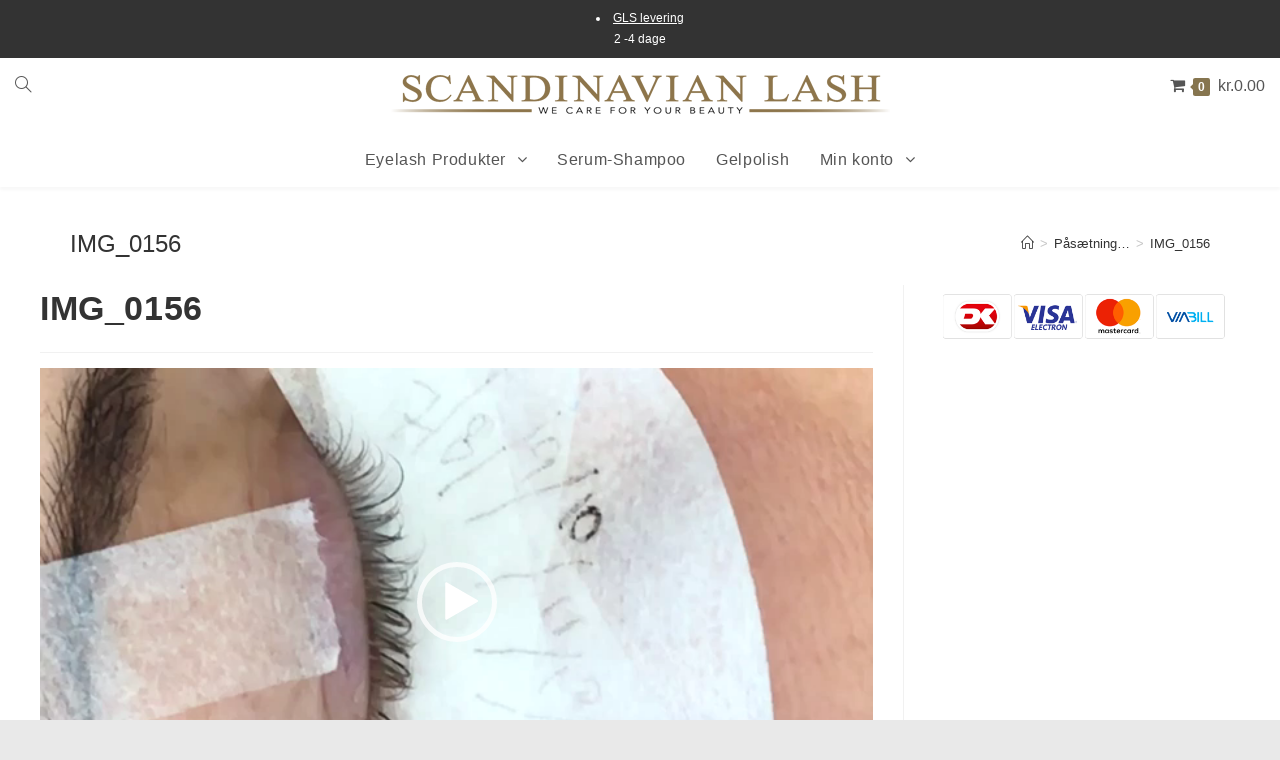

--- FILE ---
content_type: text/html; charset=utf-8
request_url: https://www.google.com/recaptcha/api2/aframe
body_size: 183
content:
<!DOCTYPE HTML><html><head><meta http-equiv="content-type" content="text/html; charset=UTF-8"></head><body><script nonce="B7IPJag-17LflNqK92eRLw">/** Anti-fraud and anti-abuse applications only. See google.com/recaptcha */ try{var clients={'sodar':'https://pagead2.googlesyndication.com/pagead/sodar?'};window.addEventListener("message",function(a){try{if(a.source===window.parent){var b=JSON.parse(a.data);var c=clients[b['id']];if(c){var d=document.createElement('img');d.src=c+b['params']+'&rc='+(localStorage.getItem("rc::a")?sessionStorage.getItem("rc::b"):"");window.document.body.appendChild(d);sessionStorage.setItem("rc::e",parseInt(sessionStorage.getItem("rc::e")||0)+1);localStorage.setItem("rc::h",'1769561718031');}}}catch(b){}});window.parent.postMessage("_grecaptcha_ready", "*");}catch(b){}</script></body></html>

--- FILE ---
content_type: text/css
request_url: https://www.scandinavianlash.com/wp-content/plugins/GLSDk-for-woocommerce/assets/css/checkout.css?ver=6.9
body_size: 1357
content:
#sw {
    margin: auto;
    position: absolute;
    top: 0;
    left: 0;
    width: 100%;
    min-height: 100vh;
    display: none;
    font-size: 14px;
    color: #3D4750;
}

#sw.open {
    display: block;
}

#sw__container {
    width: var(--containerwidth);
    z-index: 99991;
    position: absolute;
    top: 30px;
    left: 7%;
    width: 86%;
    min-height: 50%;
    min-height: 50vh;
    display: flex;
    flex-direction: column;
    -webkit-box-shadow: 0px 0px 40px 20px rgba(222,222,222,1);
    -moz-box-shadow: 0px 0px 40px 20px rgba(222,222,222,1);
    box-shadow: 0px 0px 40px 20px rgba(222,222,222,1);
}

#sw__overlay {
    position: fixed;
    height: 100%;
    width: 100%;
    z-index: 9999;
    background: #fff;
    top: 0;
    left: 0
}


#sw-query-wrapper, #sw-display-options {
    display: flex;
    flex-direction: row;
}

#sw-query {
    flex-grow: 1;
    line-height: 50px;
    border: solid thin #F2F0F3;
    padding-left: 15px;
    outline:#010101;
}

#sw-query-btn {
    background: var(--query-bg);
    border: none;
    color: var(--query-text);
    padding: 15px;
    cursor: pointer;
    display: inline-block;
    width: auto;
    height: 50px;
    border-radius: 0;
}

#sw-query-btn:hover {
    background: var(--query-hover-bg);
    color:var(--query-text-hover);
    transition: all .5s;
}

#sw-query-results {
    position: absolute;
    z-index: 999999999;
    background: #fff;
    padding-left: 10px;
    padding-top: 15px;
    width: 100%;
    box-sizing: border-box;
}

.sw-query-result {
    line-height: 2em;
    cursor: pointer;
}

.sw-query-result:hover {
    color:var(--query-result-hover);
}

#sw-query-options {
    margin-top: 15px;
    margin-bottom:30px;
}

.sw-query-results-description {
    font-size: 16px;
    padding: 20px;
}

.sw-display-option {
    color:var(--map-list-text);
    font-size:20px;
    flex-grow: 1;
    text-align: center;
    border-bottom: solid #F2F0F3;
    cursor: pointer;
    line-height: 50px;
    height: 50px;
    margin-top:20px;
}

#sw__container.searching .sw-display-option {
    display: none;
}

.sw-display-option.selected {
    color:var(--map-list-text-selected);
    border-bottom: solid var(--map-list-text-selected);
}

.sw-display-option:hover {
    color: var(--map-list-text-hover);
    border-color: var(--map-list-text-hover);
}

.sw-tab {
    display: none;
    position: relative;
}

.sw-tab.selected {
    display: block;
}

#sw__container.searching .sw-tab.selected {
    display: none;
}

#sw-map-wrapper.loading #sw-map {
    display: none;
}

#sw-map {
    width: 100%;
    height: calc(100vh - 230px);
}

#sw-map-error {
    position: absolute;
    top:50%;
    left: 0;
    width: 100%;
    text-align: center;
}

#sw-map-selected-point {
    position: absolute;
    bottom: -57vh;
    left: 10px;
    z-index: 99999;
    width: 30vw;
    min-width: 400px;
}
#sw-map-selected-point .sw-point-info {
    width: 100%;
    margin-bottom: 0;
    padding: 20px;
    line-height: 1.5em;
}

#sw-search-status {
    display: none;
    line-height: 100px;
    position: absolute;
    top:calc(50vh - 148px);
    left: calc(50% - 40px);
    z-index: 99999;
}

#sw__container.searching #sw-search-status {
    display: block;
}

#sw-search-summary {
    line-height: 2em;
    margin:20px 0;
}

#sw-map-message {
    position: absolute;
    top: 85px;
    left: 0;
    width: 100%;
    text-align: center;
    display: none;
    justify-content: center;
    align-content: center;
    height: calc(100vh - 218px);
    background: white;
    z-index: 9999999;
    padding-top: 30px;
}

#sw-map-message.open {
    display: flex;
}

#sw-list-points {
    padding:20px 0px 20px 1%;
}

.sw-point-info {
    width: 49%;
    min-height: 150px;
    float: left;
    padding: 20px;
    box-sizing:border-box;
    margin-right: 1%;
    margin-bottom: 10px;
    position: relative;
    background: white;
    -webkit-box-shadow: 7px 7px 15px -3px rgba(186,186,186,1);
    -moz-box-shadow: 7px 7px 15px -3px rgba(186,186,186,1);
    box-shadow: 7px 7px 15px -3px rgba(186,186,186,1);
}

.sw-point-info-name {
    font-weight: bold;
    font-size: 18px;
    margin-bottom: 15px;
}

.sw-point-info-open {
    min-height: 55px;
}

.sw-point-info-addr {
    margin-bottom: 15px;
}

.sw-point-info-btn {
    background: var(--btn-bg);
    border: solid thin var(--btn-text);
    color: var(--btn-text);
    text-align: center;
    padding:9px 16px 9px 16px;

    position: absolute;
    bottom: 15px;
    right: 15px;
    width: auto;
    height: auto;
    border-radius: 0;
}


.sw-point-info-btn:hover,
.sw-point-info-btn.selected {
    cursor: pointer;
    color: var(--btn-text-hover);
    background: var(--btn-bg-hover);
    border: solid thin var(--btn-bg-hover);
}

.sw-point-info-day {
    display: flex;
    flex-direction: row;
}

.sw-point-info-day label {
    display: inline-block;
    margin-right: 5px;
    color:var(--info-day-label);
    vertical-align: top;
}

.sw-point-info-additional input {
    max-width: 400px;
}

@media(max-width:1024px) {
    .sw-point-info {
        width: 100%;
    }

    #sw-map {
        height: calc(100vw);
    }

    .sw-tab {
        padding:10px;
    }

    #sw-map-selected-point {
        width:93%;
    }
}



.sw-loader {
    display: inline-block;
    position: relative;
    width: 80px;
    height: 80px;
}

.sw-loader div {
    display: inline-block;
    position: absolute;
    left: 8px;
    width: 16px;
    background: var(--loader-bg);
    animation: sw-loader 1.2s cubic-bezier(0, 0.5, 0.5, 1) infinite;
}
.sw-loader div:nth-child(1) {
    left: 8px;
    animation-delay: -0.24s;
}
.sw-loader div:nth-child(2) {
    left: 32px;
    animation-delay: -0.12s;
}
.sw-loader div:nth-child(3) {
    left: 56px;
    animation-delay: 0;
}

@keyframes sw-loader {
    0% {
        top: 8px;
        height: 64px;
    }
    50%, 100% {
        top: 24px;
        height: 32px;
    }
}


--- FILE ---
content_type: text/css
request_url: https://www.scandinavianlash.com/wp-content/themes/scandinavianlash/style.css?ver=6.9
body_size: 1126
content:
/*
Theme Name: Scandinavianlash
Theme URI: www.scandinavianlash.com
Description: Tema for Scandinavianlash
Author: Steffen
Author URI: www.steffenchristensen.dk
Template: oceanwp
Version: 1.0
*/
body .price,
body .amount {
  color: #86754f;
}
p {
  margin: 0 0 10px;
}
#main {
  max-width: 1200px;
  margin: 0 auto;
  padding: 30px 0;
}
#main .woocommerce ul.products li.product .price .amount {
  color: #86754f;
}
.max-text-width {
  max-width: 800px;
  margin: 0 auto;
}
.instagram-widget .elementor-image-gallery {
  margin: 0 -5px;
}
.instagram-widget figure.gallery-item {
  padding: 0 5px;
}
.archive #main #content-wrap,
.single #main #content-wrap,
.blog #main #content-wrap,
.page #main #content-wrap,
.search-results #main #content-wrap {
  max-width: 100%;
  padding: 25px 0;
}
.archive .page-header-inner,
.single .page-header-inner,
.blog .page-header-inner,
.page .page-header-inner,
.search-results .page-header-inner {
  max-width: 100%;
}
.archive .page-header,
.single .page-header,
.blog .page-header,
.page .page-header,
.search-results .page-header {
  background: none;
  padding: 0;
}
.single.woocommerce div.product .woocommerce-tabs ul.tabs {
  text-align: left;
}
.owp-product-nav-wrap {
  display: none;
}
.woocommerce #order_review table.shop_table tbody td.product-name {
  width: 100%;
}
.woocommerce #order_review table.shop_table tfoot th {
  width: unset;
  max-width: 195px !important;
}
.woocommerce #order_review table.shop_table tfoot td {
  width: 100%;
}
#top-bar-wrap {
  border: none;
}
#top-bar-wrap ul {
  padding: 0;
  margin: 0;
  text-align: center;
}
#top-bar-wrap ul li {
  letter-spacing: 0.5px;
  font-size: 11px;
  font-weight: 400;
  color: #fff;
  margin: 0 20px 0 20px;
  display: inline-block;
  line-height: 1.8;
}
#site-logo {
  float: none;
  height: 100%;
  width: 100%;
  display: table;
  text-align: center;
}
#site-header {
  background: #fff;
  border-bottom: none;
  webkit-box-shadow: 0px 3px 3px 0px rgba(0, 0, 0, 0.03);
  -moz-box-shadow: 0px 3px 3px 0px rgba(0, 0, 0, 0.03);
  box-shadow: 0px 3px 3px 0px rgba(0, 0, 0, 0.03);
}
#site-navigation-wrap {
  float: none;
  position: unset;
  right: unset;
  width: 100%;
  margin-bottom: 10px;
}
#site-navigation-wrap .dropdown-menu {
  text-align: center;
}
#site-navigation-wrap .dropdown-menu li {
  float: none;
  position: relative;
  display: inline-block;
}
#site-navigation-wrap .dropdown-menu li a {
  font-size: 16px;
  font-weight: 500;
  line-height: 55px;
}
#site-navigation-wrap .dropdown-menu > li.woo-menu-icon.wcmenucart-toggle-drop_down.toggle-cart-widget {
  position: absolute;
  top: 0;
  right: 0;
}
#site-navigation-wrap .dropdown-menu > li.search-toggle-li {
  position: absolute;
  left: 0;
  top: 0;
}
#searchform-dropdown {
  left: 30px;
  top: 0;
  background: none;
  border: none;
  box-shadow: none;
  padding: 5px 10px;
}
#searchform-dropdown input {
  border: none;
  padding: 6px 12px 6px 0;
  border-bottom: 1px solid #746a6a;
}
.main-navigation .sub-menu .nav-content {
  display: none;
}
.main-navigation .sub-menu li {
  width: 100%;
}
a.remove.remove_from_cart_button {
  line-height: 32px !important;
}
.woocommerce-mini-cart__buttons .button {
  line-height: unset !important;
}
#site-navigation-wrap .dropdown-menu li.wcmenucart-toggle-custom_link {
  float: none !important;
  position: absolute !important;
  display: inline-block !important;
  right: 0;
  top: 0;
}
.site-footer {
  border-top: 5px solid #86754f;
}
#footer-widgets .footer-box .widget-title {
  color: #fff;
  border: none;
  padding: 0;
  font-weight: bold;
  font-size: 16px;
}
.footer-box.col-3 a:before {
  display: inline-block;
  content: " ";
  width: 10px;
  height: 25px;
  position: relative;
  margin-right: 10px;
  top: 8px;
  background-image: url('theme-images/caret-right.svg');
  background-size: contain;
  background-position: center left;
  background-repeat: no-repeat;
}
